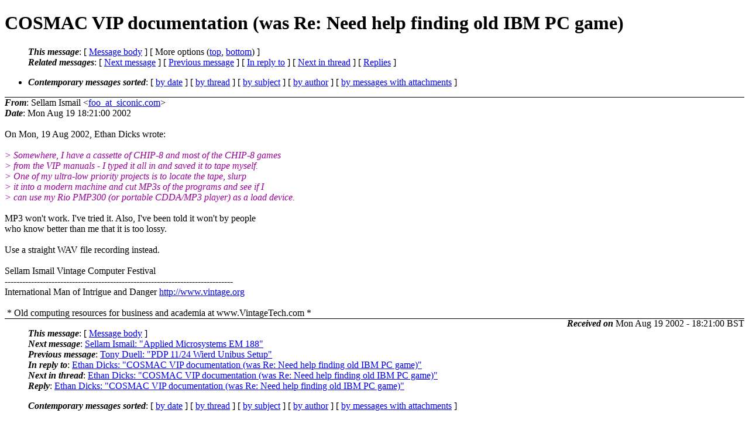

--- FILE ---
content_type: text/html; charset=UTF-8
request_url: http://ana-3.lcs.mit.edu/~jnc/cctalk/2002-August/0773.html
body_size: 7069
content:
<?xml version="1.0" encoding="US-ASCII"?>
<!DOCTYPE html PUBLIC "-//W3C//DTD XHTML 1.0 Strict//EN"
    "http://www.w3.org/TR/xhtml1/DTD/xhtml1-strict.dtd">
<html xmlns="http://www.w3.org/1999/xhtml" lang="en">
<head>
<meta http-equiv="Content-Type" content="text/html; charset=US-ASCII" />
<meta name="generator" content="hypermail 2.3.0, see http://www.hypermail-project.org/" />
<title>COSMAC VIP documentation (was Re: Need help finding old  IBM PC game) from Sellam Ismail on 2002-08-19 (2002-August)</title>
<meta name="Author" content="Sellam Ismail (foo_at_siconic.com)" />
<meta name="Subject" content="COSMAC VIP documentation (was Re: Need help finding old  IBM PC game)" />
<meta name="Date" content="2002-08-19" />
<style type="text/css">
/*<![CDATA[*/
/* To be incorporated in the main stylesheet, don't code it in hypermail! */
body {color: black; background: #ffffff}
dfn {font-weight: bold;}
pre { background-color:inherit;}
.head { border-bottom:1px solid black;}
.foot { border-top:1px solid black;}
th {font-style:italic;}
table { margin-left:2em;}map ul {list-style:none;}
#mid { font-size:0.9em;}
#received { float:right;}
address { font-style:inherit ;}
/*]]>*/
.quotelev1 {color : #990099}
.quotelev2 {color : #ff7700}
.quotelev3 {color : #007799}
.quotelev4 {color : #95c500}
.period {font-weight: bold}
</style>
</head>
<body>
<div class="head">
<h1>COSMAC VIP documentation (was Re: Need help finding old  IBM PC game)</h1>
<!-- received="Mon Aug 19 18:21:00 2002" -->
<!-- isoreceived="20020819172100" -->
<!-- sent="Mon Aug 19 18:21:00 2002" -->
<!-- isosent="20020819172100" -->
<!-- name="Sellam Ismail" -->
<!-- email="foo_at_siconic.com" -->
<!-- subject="COSMAC VIP documentation (was Re: Need help finding old  IBM PC game)" -->
<!-- id="Pine.LNX.4.33.0208190819350.10895-100000_at_siconic.com" -->
<!-- charset="US-ASCII" -->
<!-- inreplyto="20020819204757.77137.qmail_at_web10302.mail.yahoo.com" -->
<!-- expires="-1" -->
<map id="navbar" name="navbar">
<ul class="links">
<li>
<dfn>This message</dfn>:
[ <a href="#start773" name="options1" id="options1" tabindex="1">Message body</a> ]
 [ More options (<a href="#options2">top</a>, <a href="#options3">bottom</a>) ]
</li>
<li>
<dfn>Related messages</dfn>:
<!-- unext="start" -->
[ <a href="0774.html" accesskey="d" title="Sellam Ismail: &quot;Applied Microsystems EM 188&quot;">Next message</a> ]
[ <a href="0772.html" title="Tony Duell: &quot;PDP 11/24 Wierd Unibus Setup&quot;">Previous message</a> ]
[ <a href="0760.html" title="Ethan Dicks: &quot;COSMAC VIP documentation (was Re: Need help finding old  IBM PC game)&quot;">In reply to</a> ]
<!-- unextthread="start" -->
[ <a href="0790.html" accesskey="t" title="Ethan Dicks: &quot;COSMAC VIP documentation (was Re: Need help finding old  IBM PC game)&quot;">Next in thread</a> ]
 [ <a href="#replies">Replies</a> ]
<!-- ureply="end" -->
</li>
</ul>
</map>
<ul class="links">
<li><a name="options2" id="options2"></a><dfn>Contemporary messages sorted</dfn>: [ <a href="date.html#msg773" title="Contemporary messages by date">by date</a> ] [ <a href="index.html#msg773" title="Contemporary discussion threads">by thread</a> ] [ <a href="subject.html#msg773" title="Contemporary messages by subject">by subject</a> ] [ <a href="author.html#msg773" title="Contemporary messages by author">by author</a> ] [ <a href="attachment.html" title="Contemporary messages by attachment">by messages with attachments</a> ]</li>
</ul>
</div>
<!-- body="start" -->
<div class="mail">
<address class="headers">
<span id="from">
<dfn>From</dfn>: Sellam Ismail &lt;<a href="mailto:foo_at_siconic.com?Subject=Re%3A%20COSMAC%20VIP%20documentation%20(was%20Re%3A%20Need%20help%20finding%20old%20%20IBM%20PC%20game)">foo_at_siconic.com</a>&gt;
</span><br />
<span id="date"><dfn>Date</dfn>: Mon Aug 19 18:21:00 2002</span><br />
</address>
<br />
On Mon, 19 Aug 2002, Ethan Dicks wrote:
<br />
<br /><em class="quotelev1">&gt; Somewhere, I have a cassette of CHIP-8 and most of the CHIP-8 games
</em><br />
<em class="quotelev1">&gt; from the VIP manuals - I typed it all in and saved it to tape myself.
</em><br />
<em class="quotelev1">&gt; One of my ultra-low priority projects is to locate the tape, slurp
</em><br />
<em class="quotelev1">&gt; it into a modern machine and cut MP3s of the programs and see if I
</em><br />
<em class="quotelev1">&gt; can use my Rio PMP300 (or portable CDDA/MP3 player) as a load device.
</em><br />
<br />MP3 won't work.  I've tried it.  Also, I've been told it won't by people
<br />
who know better than me that it is too lossy.
<br />
<br />Use a straight WAV file recording instead.
<br />
<br />Sellam Ismail                                        Vintage Computer Festival
<br />
------------------------------------------------------------------------------
<br />
International Man of Intrigue and Danger                <a href="http://www.vintage.org">http://www.vintage.org</a>
<br />
<br />&nbsp;* Old computing resources for business and academia at www.VintageTech.com *
<br />
<span id="received"><dfn>Received on</dfn> Mon Aug 19 2002 - 18:21:00 BST</span>
</div>
<!-- body="end" -->
<div class="foot">
<map id="navbarfoot" name="navbarfoot" title="Related messages">
<ul class="links">
<li><dfn>This message</dfn>: [ <a href="#start773">Message body</a> ]</li>
<!-- lnext="start" -->
<li><dfn>Next message</dfn>: <a href="0774.html" title="Next message in the list">Sellam Ismail: "Applied Microsystems EM 188"</a></li>
<li><dfn>Previous message</dfn>: <a href="0772.html" title="Previous message in the list">Tony Duell: "PDP 11/24 Wierd Unibus Setup"</a></li>
<li><dfn>In reply to</dfn>: <a href="0760.html" title="Message to which this message replies">Ethan Dicks: "COSMAC VIP documentation (was Re: Need help finding old  IBM PC game)"</a></li>
<!-- lnextthread="start" -->
<li><dfn>Next in thread</dfn>: <a href="0790.html" title="Next message in this discussion thread">Ethan Dicks: "COSMAC VIP documentation (was Re: Need help finding old  IBM PC game)"</a></li>
<li><a name="replies" id="replies"></a>
<dfn>Reply</dfn>: <a href="0790.html" title="Message sent in reply to this message">Ethan Dicks: "COSMAC VIP documentation (was Re: Need help finding old  IBM PC game)"</a></li>
<!-- lreply="end" -->
</ul>
<ul class="links">
<li><a name="options3" id="options3"></a><dfn>Contemporary messages sorted</dfn>: [ <a href="date.html#msg773" title="Contemporary messages by date">by date</a> ] [ <a href="index.html#msg773" title="Contemporary discussion threads">by thread</a> ] [ <a href="subject.html#msg773" title="Contemporary messages by subject">by subject</a> ] [ <a href="author.html#msg773" title="Contemporary messages by author">by author</a> ] [ <a href="attachment.html" title="Contemporary messages by attachment">by messages with attachments</a> ]</li>
</ul>
</map>
</div>
<!-- trailer="footer" -->
<p><small><em>
This archive was generated by <a href="http://www.hypermail-project.org/">hypermail 2.3.0</a>
: Fri Oct 10 2014 - 23:34:37 BST
</em></small></p>
</body>
</html>
